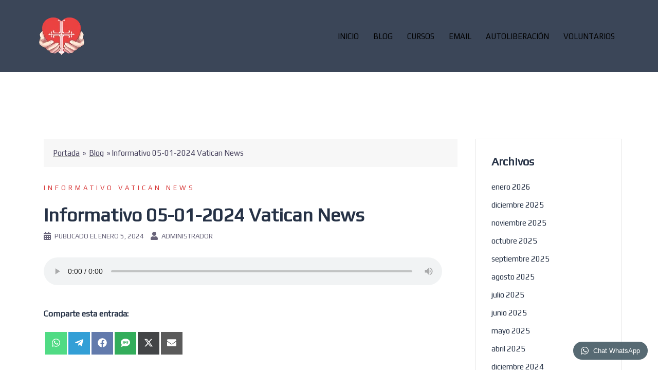

--- FILE ---
content_type: text/html; charset=UTF-8
request_url: https://exorcistascarismaticos.com/informativo-05-01-2024-vatican-news/
body_size: 23563
content:
<!DOCTYPE html><html lang="es"><head><meta charset="UTF-8"><meta name="viewport" content="width=device-width, initial-scale=1"><link rel="profile" href="https://gmpg.org/xfn/11"><link rel="pingback" href="https://exorcistascarismaticos.com/xmlrpc.php"> <script type="text/javascript" id="lpData">/* <![CDATA[ */
var lpData = {"site_url":"https:\/\/exorcistascarismaticos.com","user_id":"0","theme":"sydney-hijo","lp_rest_url":"https:\/\/exorcistascarismaticos.com\/wp-json\/","nonce":"810465bed5","is_course_archive":"","courses_url":"https:\/\/exorcistascarismaticos.com\/cursos\/","urlParams":[],"lp_version":"4.3.2.1","lp_rest_load_ajax":"https:\/\/exorcistascarismaticos.com\/wp-json\/lp\/v1\/load_content_via_ajax\/","ajaxUrl":"https:\/\/exorcistascarismaticos.com\/wp-admin\/admin-ajax.php","lpAjaxUrl":"https:\/\/exorcistascarismaticos.com\/lp-ajax-handle","coverImageRatio":"5.16","toast":{"gravity":"bottom","position":"center","duration":3000,"close":1,"stopOnFocus":1,"classPrefix":"lp-toast"},"i18n":[]};
/* ]]> */</script> <script type="text/javascript" id="lpSettingCourses">/* <![CDATA[ */
var lpSettingCourses = {"lpArchiveLoadAjax":"1","lpArchiveNoLoadAjaxFirst":"0","lpArchivePaginationType":"","noLoadCoursesJs":"0"};
/* ]]> */</script> <!-- Manifest added by SuperPWA - Progressive Web Apps Plugin For WordPress --><link rel="manifest" href="/superpwa-manifest.json"><meta name="theme-color" content="#D5E0EB"> <!-- / SuperPWA.com --><meta name='robots' content='index, follow, max-image-preview:large, max-snippet:-1, max-video-preview:-1' /> <!-- This site is optimized with the Yoast SEO plugin v26.5 - https://yoast.com/wordpress/plugins/seo/ --><link media="all" href="https://exorcistascarismaticos.com/wp-content/cache/autoptimize/css/autoptimize_90c9f3d867271bc3cb2744552ff4f28e.css" rel="stylesheet"><title>Informativo 05-01-2024 Vatican News - Exorcistas Carismaticos</title><link rel="stylesheet" href="https://fonts.googleapis.com/css?family=Play%3A400%2C600%7COpen%20Sans%3A300italic%2C400italic%2C600italic%2C300%2C400%2C600%7COpen%20Sans%7CAbril%20FatFace%3A400%2C400i%2C700%2C700i%7CAlegreya%3A400%2C400i%2C700%2C700i%7CAlegreya%20Sans%3A400%2C400i%2C700%2C700i%7CAmatic%20SC%3A400%2C400i%2C700%2C700i%7CAnonymous%20Pro%3A400%2C400i%2C700%2C700i%7CArchitects%20Daughter%3A400%2C400i%2C700%2C700i%7CArchivo%3A400%2C400i%2C700%2C700i%7CArchivo%20Narrow%3A400%2C400i%2C700%2C700i%7CAsap%3A400%2C400i%2C700%2C700i%7CBarlow%3A400%2C400i%2C700%2C700i%7CBioRhyme%3A400%2C400i%2C700%2C700i%7CBonbon%3A400%2C400i%2C700%2C700i%7CCabin%3A400%2C400i%2C700%2C700i%7CCairo%3A400%2C400i%2C700%2C700i%7CCardo%3A400%2C400i%2C700%2C700i%7CChivo%3A400%2C400i%2C700%2C700i%7CConcert%20One%3A400%2C400i%2C700%2C700i%7CCormorant%3A400%2C400i%2C700%2C700i%7CCrimson%20Text%3A400%2C400i%2C700%2C700i%7CEczar%3A400%2C400i%2C700%2C700i%7CExo%202%3A400%2C400i%2C700%2C700i%7CFira%20Sans%3A400%2C400i%2C700%2C700i%7CFjalla%20One%3A400%2C400i%2C700%2C700i%7CFrank%20Ruhl%20Libre%3A400%2C400i%2C700%2C700i%7CGreat%20Vibes%3A400%2C400i%2C700%2C700i%7CHeebo%3A400%2C400i%2C700%2C700i%7CIBM%20Plex%3A400%2C400i%2C700%2C700i%7CInconsolata%3A400%2C400i%2C700%2C700i%7CIndie%20Flower%3A400%2C400i%2C700%2C700i%7CInknut%20Antiqua%3A400%2C400i%2C700%2C700i%7CInter%3A400%2C400i%2C700%2C700i%7CKarla%3A400%2C400i%2C700%2C700i%7CLibre%20Baskerville%3A400%2C400i%2C700%2C700i%7CLibre%20Franklin%3A400%2C400i%2C700%2C700i%7CMontserrat%3A400%2C400i%2C700%2C700i%7CNeuton%3A400%2C400i%2C700%2C700i%7CNotable%3A400%2C400i%2C700%2C700i%7CNothing%20You%20Could%20Do%3A400%2C400i%2C700%2C700i%7CNoto%20Sans%3A400%2C400i%2C700%2C700i%7CNunito%3A400%2C400i%2C700%2C700i%7COld%20Standard%20TT%3A400%2C400i%2C700%2C700i%7COxygen%3A400%2C400i%2C700%2C700i%7CPacifico%3A400%2C400i%2C700%2C700i%7CPoppins%3A400%2C400i%2C700%2C700i%7CProza%20Libre%3A400%2C400i%2C700%2C700i%7CPT%20Sans%3A400%2C400i%2C700%2C700i%7CPT%20Serif%3A400%2C400i%2C700%2C700i%7CRakkas%3A400%2C400i%2C700%2C700i%7CReenie%20Beanie%3A400%2C400i%2C700%2C700i%7CRoboto%20Slab%3A400%2C400i%2C700%2C700i%7CRopa%20Sans%3A400%2C400i%2C700%2C700i%7CRubik%3A400%2C400i%2C700%2C700i%7CShadows%20Into%20Light%3A400%2C400i%2C700%2C700i%7CSpace%20Mono%3A400%2C400i%2C700%2C700i%7CSpectral%3A400%2C400i%2C700%2C700i%7CSue%20Ellen%20Francisco%3A400%2C400i%2C700%2C700i%7CTitillium%20Web%3A400%2C400i%2C700%2C700i%7CUbuntu%3A400%2C400i%2C700%2C700i%7CVarela%3A400%2C400i%2C700%2C700i%7CVollkorn%3A400%2C400i%2C700%2C700i%7CWork%20Sans%3A400%2C400i%2C700%2C700i%7CYatra%20One%3A400%2C400i%2C700%2C700i&subset=latin,latin%2Clatin-ext&display=swap" /><link rel="canonical" href="https://exorcistascarismaticos.com/informativo-05-01-2024-vatican-news/" /><meta property="og:locale" content="es_ES" /><meta property="og:type" content="article" /><meta property="og:title" content="Informativo 05-01-2024 Vatican News - Exorcistas Carismaticos" /><meta property="og:url" content="https://exorcistascarismaticos.com/informativo-05-01-2024-vatican-news/" /><meta property="og:site_name" content="Exorcistas Carismaticos" /><meta property="article:publisher" content="https://www.facebook.com/Exorcistas-Carismaticos-111634566979121/" /><meta property="article:published_time" content="2024-01-05T17:28:23+00:00" /><meta property="article:modified_time" content="2024-01-05T17:28:26+00:00" /><meta name="author" content="administrador" /><meta name="twitter:card" content="summary_large_image" /><meta name="twitter:label1" content="Escrito por" /><meta name="twitter:data1" content="administrador" /> <script type="application/ld+json" class="yoast-schema-graph">{"@context":"https://schema.org","@graph":[{"@type":"WebPage","@id":"https://exorcistascarismaticos.com/informativo-05-01-2024-vatican-news/","url":"https://exorcistascarismaticos.com/informativo-05-01-2024-vatican-news/","name":"Informativo 05-01-2024 Vatican News - Exorcistas Carismaticos","isPartOf":{"@id":"https://exorcistascarismaticos.com/#website"},"datePublished":"2024-01-05T17:28:23+00:00","dateModified":"2024-01-05T17:28:26+00:00","author":{"@id":"https://exorcistascarismaticos.com/#/schema/person/75f3bfb89ba20f261af767fb0b12c68d"},"breadcrumb":{"@id":"https://exorcistascarismaticos.com/informativo-05-01-2024-vatican-news/#breadcrumb"},"inLanguage":"es","potentialAction":[{"@type":"ReadAction","target":["https://exorcistascarismaticos.com/informativo-05-01-2024-vatican-news/"]}]},{"@type":"BreadcrumbList","@id":"https://exorcistascarismaticos.com/informativo-05-01-2024-vatican-news/#breadcrumb","itemListElement":[{"@type":"ListItem","position":1,"name":"Portada","item":"https://exorcistascarismaticos.com/"},{"@type":"ListItem","position":2,"name":"Blog","item":"https://exorcistascarismaticos.com/blog/"},{"@type":"ListItem","position":3,"name":"Informativo 05-01-2024 Vatican News"}]},{"@type":"WebSite","@id":"https://exorcistascarismaticos.com/#website","url":"https://exorcistascarismaticos.com/","name":"Exorcistas Carismaticos","description":"Una luz que nunca se apaga","potentialAction":[{"@type":"SearchAction","target":{"@type":"EntryPoint","urlTemplate":"https://exorcistascarismaticos.com/?s={search_term_string}"},"query-input":{"@type":"PropertyValueSpecification","valueRequired":true,"valueName":"search_term_string"}}],"inLanguage":"es"},{"@type":"Person","@id":"https://exorcistascarismaticos.com/#/schema/person/75f3bfb89ba20f261af767fb0b12c68d","name":"administrador","image":{"@type":"ImageObject","inLanguage":"es","@id":"https://exorcistascarismaticos.com/#/schema/person/image/","url":"https://secure.gravatar.com/avatar/5fef4b3e26b2860c0ba8051bc3ddae8a068258d45c7cde5001f412ce578c6486?s=96&d=mm&r=g","contentUrl":"https://secure.gravatar.com/avatar/5fef4b3e26b2860c0ba8051bc3ddae8a068258d45c7cde5001f412ce578c6486?s=96&d=mm&r=g","caption":"administrador"},"url":"https://exorcistascarismaticos.com/author/exorcistascarismaticosgmail-com/"}]}</script> <!-- / Yoast SEO plugin. --><link rel='dns-prefetch' href='//stats.wp.com' /><link rel='dns-prefetch' href='//fonts.googleapis.com' /><link rel='dns-prefetch' href='//www.youtube.com' /><link rel='dns-prefetch' href='//fonts.gstatic.com' /><link rel='dns-prefetch' href='//exorcistascarismaticos.com' /><link rel='dns-prefetch' href='//googleads.g.doubleclick.net' /><link rel='dns-prefetch' href='//i2.wp.com' /><link rel='dns-prefetch' href='//www.google.com' /><link rel='dns-prefetch' href='//jetpack.wordpress.com' /><link rel='dns-prefetch' href='//s0.wp.com' /><link rel='dns-prefetch' href='//public-api.wordpress.com' /><link rel='dns-prefetch' href='//0.gravatar.com' /><link rel='dns-prefetch' href='//1.gravatar.com' /><link rel='dns-prefetch' href='//2.gravatar.com' /><link rel='dns-prefetch' href='//widgets.wp.com' /><link rel='preconnect' href='//i0.wp.com' /><link rel='preconnect' href='//c0.wp.com' /><link rel="alternate" type="application/rss+xml" title="Exorcistas Carismaticos &raquo; Feed" href="https://exorcistascarismaticos.com/feed/" /><link rel="alternate" type="application/rss+xml" title="Exorcistas Carismaticos &raquo; Feed de los comentarios" href="https://exorcistascarismaticos.com/comments/feed/" /><link rel="alternate" type="application/rss+xml" title="Exorcistas Carismaticos &raquo; Comentario Informativo 05-01-2024  Vatican News del feed" href="https://exorcistascarismaticos.com/informativo-05-01-2024-vatican-news/feed/" /><link rel="alternate" title="oEmbed (JSON)" type="application/json+oembed" href="https://exorcistascarismaticos.com/wp-json/oembed/1.0/embed?url=https%3A%2F%2Fexorcistascarismaticos.com%2Finformativo-05-01-2024-vatican-news%2F" /><link rel="alternate" title="oEmbed (XML)" type="text/xml+oembed" href="https://exorcistascarismaticos.com/wp-json/oembed/1.0/embed?url=https%3A%2F%2Fexorcistascarismaticos.com%2Finformativo-05-01-2024-vatican-news%2F&#038;format=xml" /> <script type="text/javascript" src="https://exorcistascarismaticos.com/wp-includes/js/jquery/jquery.min.js?ver=3.7.1" id="jquery-core-js"></script> <script type="text/javascript" id="post_grid_scripts-js-extra">/* <![CDATA[ */
var post_grid_ajax = {"post_grid_ajaxurl":"https://exorcistascarismaticos.com/wp-admin/admin-ajax.php"};
//# sourceURL=post_grid_scripts-js-extra
/* ]]> */</script> <link rel="https://api.w.org/" href="https://exorcistascarismaticos.com/wp-json/" /><link rel="alternate" title="JSON" type="application/json" href="https://exorcistascarismaticos.com/wp-json/wp/v2/posts/13550" /><link rel="EditURI" type="application/rsd+xml" title="RSD" href="https://exorcistascarismaticos.com/xmlrpc.php?rsd" /><link rel='shortlink' href='https://exorcistascarismaticos.com/?p=13550' /> <script id="wpcp_disable_selection" type="text/javascript">var image_save_msg='You are not allowed to save images!';
	var no_menu_msg='Context Menu disabled!';
	var smessage = "Content is protected !!";

function disableEnterKey(e)
{
	var elemtype = e.target.tagName;
	
	elemtype = elemtype.toUpperCase();
	
	if (elemtype == "TEXT" || elemtype == "TEXTAREA" || elemtype == "INPUT" || elemtype == "PASSWORD" || elemtype == "SELECT" || elemtype == "OPTION" || elemtype == "EMBED")
	{
		elemtype = 'TEXT';
	}
	
	if (e.ctrlKey){
     var key;
     if(window.event)
          key = window.event.keyCode;     //IE
     else
          key = e.which;     //firefox (97)
    //if (key != 17) alert(key);
     if (elemtype!= 'TEXT' && (key == 97 || key == 65 || key == 67 || key == 99 || key == 88 || key == 120 || key == 26 || key == 85  || key == 86 || key == 83 || key == 43 || key == 73))
     {
		if(wccp_free_iscontenteditable(e)) return true;
		show_wpcp_message('You are not allowed to copy content or view source');
		return false;
     }else
     	return true;
     }
}


/*For contenteditable tags*/
function wccp_free_iscontenteditable(e)
{
	var e = e || window.event; // also there is no e.target property in IE. instead IE uses window.event.srcElement
  	
	var target = e.target || e.srcElement;

	var elemtype = e.target.nodeName;
	
	elemtype = elemtype.toUpperCase();
	
	var iscontenteditable = "false";
		
	if(typeof target.getAttribute!="undefined" ) iscontenteditable = target.getAttribute("contenteditable"); // Return true or false as string
	
	var iscontenteditable2 = false;
	
	if(typeof target.isContentEditable!="undefined" ) iscontenteditable2 = target.isContentEditable; // Return true or false as boolean

	if(target.parentElement.isContentEditable) iscontenteditable2 = true;
	
	if (iscontenteditable == "true" || iscontenteditable2 == true)
	{
		if(typeof target.style!="undefined" ) target.style.cursor = "text";
		
		return true;
	}
}

////////////////////////////////////
function disable_copy(e)
{	
	var e = e || window.event; // also there is no e.target property in IE. instead IE uses window.event.srcElement
	
	var elemtype = e.target.tagName;
	
	elemtype = elemtype.toUpperCase();
	
	if (elemtype == "TEXT" || elemtype == "TEXTAREA" || elemtype == "INPUT" || elemtype == "PASSWORD" || elemtype == "SELECT" || elemtype == "OPTION" || elemtype == "EMBED")
	{
		elemtype = 'TEXT';
	}
	
	if(wccp_free_iscontenteditable(e)) return true;
	
	var isSafari = /Safari/.test(navigator.userAgent) && /Apple Computer/.test(navigator.vendor);
	
	var checker_IMG = '';
	if (elemtype == "IMG" && checker_IMG == 'checked' && e.detail >= 2) {show_wpcp_message(alertMsg_IMG);return false;}
	if (elemtype != "TEXT")
	{
		if (smessage !== "" && e.detail == 2)
			show_wpcp_message(smessage);
		
		if (isSafari)
			return true;
		else
			return false;
	}	
}

//////////////////////////////////////////
function disable_copy_ie()
{
	var e = e || window.event;
	var elemtype = window.event.srcElement.nodeName;
	elemtype = elemtype.toUpperCase();
	if(wccp_free_iscontenteditable(e)) return true;
	if (elemtype == "IMG") {show_wpcp_message(alertMsg_IMG);return false;}
	if (elemtype != "TEXT" && elemtype != "TEXTAREA" && elemtype != "INPUT" && elemtype != "PASSWORD" && elemtype != "SELECT" && elemtype != "OPTION" && elemtype != "EMBED")
	{
		return false;
	}
}	
function reEnable()
{
	return true;
}
document.onkeydown = disableEnterKey;
document.onselectstart = disable_copy_ie;
if(navigator.userAgent.indexOf('MSIE')==-1)
{
	document.onmousedown = disable_copy;
	document.onclick = reEnable;
}
function disableSelection(target)
{
    //For IE This code will work
    if (typeof target.onselectstart!="undefined")
    target.onselectstart = disable_copy_ie;
    
    //For Firefox This code will work
    else if (typeof target.style.MozUserSelect!="undefined")
    {target.style.MozUserSelect="none";}
    
    //All other  (ie: Opera) This code will work
    else
    target.onmousedown=function(){return false}
    target.style.cursor = "default";
}
//Calling the JS function directly just after body load
window.onload = function(){disableSelection(document.body);};

//////////////////special for safari Start////////////////
var onlongtouch;
var timer;
var touchduration = 1000; //length of time we want the user to touch before we do something

var elemtype = "";
function touchstart(e) {
	var e = e || window.event;
  // also there is no e.target property in IE.
  // instead IE uses window.event.srcElement
  	var target = e.target || e.srcElement;
	
	elemtype = window.event.srcElement.nodeName;
	
	elemtype = elemtype.toUpperCase();
	
	if(!wccp_pro_is_passive()) e.preventDefault();
	if (!timer) {
		timer = setTimeout(onlongtouch, touchduration);
	}
}

function touchend() {
    //stops short touches from firing the event
    if (timer) {
        clearTimeout(timer);
        timer = null;
    }
	onlongtouch();
}

onlongtouch = function(e) { //this will clear the current selection if anything selected
	
	if (elemtype != "TEXT" && elemtype != "TEXTAREA" && elemtype != "INPUT" && elemtype != "PASSWORD" && elemtype != "SELECT" && elemtype != "EMBED" && elemtype != "OPTION")	
	{
		if (window.getSelection) {
			if (window.getSelection().empty) {  // Chrome
			window.getSelection().empty();
			} else if (window.getSelection().removeAllRanges) {  // Firefox
			window.getSelection().removeAllRanges();
			}
		} else if (document.selection) {  // IE?
			document.selection.empty();
		}
		return false;
	}
};

document.addEventListener("DOMContentLoaded", function(event) { 
    window.addEventListener("touchstart", touchstart, false);
    window.addEventListener("touchend", touchend, false);
});

function wccp_pro_is_passive() {

  var cold = false,
  hike = function() {};

  try {
	  const object1 = {};
  var aid = Object.defineProperty(object1, 'passive', {
  get() {cold = true}
  });
  window.addEventListener('test', hike, aid);
  window.removeEventListener('test', hike, aid);
  } catch (e) {}

  return cold;
}
/*special for safari End*/</script> <script id="wpcp_disable_Right_Click" type="text/javascript">document.ondragstart = function() { return false;}
	function nocontext(e) {
	   return false;
	}
	document.oncontextmenu = nocontext;</script> <script id="wpcp_css_disable_selection" type="text/javascript">var e = document.getElementsByTagName('body')[0];
if(e)
{
	e.setAttribute('unselectable',"on");
}</script> <script>document.documentElement.className = document.documentElement.className.replace('no-js', 'js');</script> <script language="JavaScript" type="text/javascript">;(function($) {

   'use strict'

    var testMobile;
    var isMobile = {
        Android: function() {
            return navigator.userAgent.match(/Android/i);
        },
        BlackBerry: function() {
            return navigator.userAgent.match(/BlackBerry/i);
        },
        iOS: function() {
            return navigator.userAgent.match(/iPhone|iPad|iPod/i);
        },
        Opera: function() {
            return navigator.userAgent.match(/Opera Mini/i);
        },
        Windows: function() {
            return navigator.userAgent.match(/IEMobile/i);
        },
        any: function() {
            return (isMobile.Android() || isMobile.BlackBerry() || isMobile.iOS() || isMobile.Opera() || isMobile.Windows());
        }
    };

	var parallax = function() {
		testMobile = isMobile.any();
		if (testMobile == null) {
			$(".parallax").parallax("50%", 0.3);
		}
	};

	// Dom Ready
	$(function() {
		parallax();
   	});
})(jQuery);

/*
jQuery Parallax 1.1.3
Author: Ian Lunn
Plugin URL: http://www.ianlunn.co.uk/plugins/jquery-parallax/

Dual licensed under the MIT and GPL licenses:
http://www.opensource.org/licenses/mit-license.php
http://www.gnu.org/licenses/gpl.html
*/
!function(n){var t=n(window),e=t.height();t.resize(function(){e=t.height()}),n.fn.parallax=function(o,r,i){function u(){var i=t.scrollTop();l.each(function(t,u){var l=n(u),f=l.offset().top,s=a(l);i>f+s||f>i+e||l.css("backgroundPosition",o+" "+Math.round((l.data("firstTop")-i)*r)+"px")})}var a,l=n(this);l.each(function(t,e){$element=n(e),$element.data("firstTop",$element.offset().top)}),a=i?function(n){return n.outerHeight(!0)}:function(n){return n.height()},(arguments.length<1||null===o)&&(o="50%"),(arguments.length<2||null===r)&&(r=.1),(arguments.length<3||null===i)&&(i=!0),t.bind("scroll",u).resize(u),u()}}(jQuery);</script> <link rel="preconnect" href="https://fonts.gstatic.com" crossorigin /><meta name="generator" content="Elementor 3.33.4; features: additional_custom_breakpoints; settings: css_print_method-external, google_font-enabled, font_display-auto"><meta name="twitter:partner" content="tfwp"><link rel="icon" href="https://i0.wp.com/exorcistascarismaticos.com/wp-content/uploads/2019/12/iconp.png?fit=32%2C32&#038;ssl=1" sizes="32x32" /><link rel="icon" href="https://i0.wp.com/exorcistascarismaticos.com/wp-content/uploads/2019/12/iconp.png?fit=40%2C40&#038;ssl=1" sizes="192x192" /><link rel="apple-touch-icon" href="https://i0.wp.com/exorcistascarismaticos.com/wp-content/uploads/2019/12/iconp.png?fit=40%2C40&#038;ssl=1" /><meta name="msapplication-TileImage" content="https://i0.wp.com/exorcistascarismaticos.com/wp-content/uploads/2019/12/iconp.png?fit=40%2C40&#038;ssl=1" /><meta name="twitter:card" content="summary"><meta name="twitter:title" content="Informativo 05-01-2024  Vatican News"></head><body data-rsssl=1 class="wp-singular post-template-default single single-post postid-13550 single-format-standard wp-theme-sydney wp-child-theme-sydney-hijo unselectable group-blog elementor-default elementor-kit-5052"><div class="preloader"><div class="spinner"><div class="pre-bounce1"></div><div class="pre-bounce2"></div></div></div><div id="page" class="hfeed site"> <a class="skip-link screen-reader-text" href="#content">Saltar al contenido</a><div class="header-clone"></div><header id="masthead" class="site-header" role="banner"><div class="header-wrap"><div class="container"><div class="row"><div class="col-md-4 col-sm-8 col-xs-12"> <a href="https://exorcistascarismaticos.com" title="Exorcistas Carismaticos"><img class="site-logo lazyload" data-src="https://exorcistascarismaticos.com/wp-content/uploads/2020/02/6.png" alt="Exorcistas Carismaticos" src="[data-uri]" style="--smush-placeholder-width: 100px; --smush-placeholder-aspect-ratio: 100/100;" /></a></div><div class="col-md-8 col-sm-4 col-xs-12"><div class="btn-menu"><i class="sydney-svg-icon"><svg xmlns="http://www.w3.org/2000/svg" viewBox="0 0 448 512"><path d="M16 132h416c8.837 0 16-7.163 16-16V76c0-8.837-7.163-16-16-16H16C7.163 60 0 67.163 0 76v40c0 8.837 7.163 16 16 16zm0 160h416c8.837 0 16-7.163 16-16v-40c0-8.837-7.163-16-16-16H16c-8.837 0-16 7.163-16 16v40c0 8.837 7.163 16 16 16zm0 160h416c8.837 0 16-7.163 16-16v-40c0-8.837-7.163-16-16-16H16c-8.837 0-16 7.163-16 16v40c0 8.837 7.163 16 16 16z" /></svg></i></div><nav id="mainnav" class="mainnav" role="navigation"><div class="menu-menu-principal-container"><ul id="menu-menu-principal" class="menu"><li id="menu-item-7315" class="menu-item menu-item-type-custom menu-item-object-custom menu-item-home menu-item-7315"><a href="https://exorcistascarismaticos.com/">INICIO</a></li><li id="menu-item-7316" class="menu-item menu-item-type-custom menu-item-object-custom menu-item-7316"><a href="https://exorcistascarismaticos.com/blog">BLOG</a></li><li id="menu-item-7317" class="menu-item menu-item-type-custom menu-item-object-custom menu-item-7317"><a href="https://exorcistascarismaticos.com/cursos">CURSOS</a></li><li id="menu-item-7318" class="menu-item menu-item-type-custom menu-item-object-custom menu-item-7318"><a href="https://exorcistascarismaticos.com/correo-electronico">EMAIL</a></li><li id="menu-item-11272" class="menu-item menu-item-type-custom menu-item-object-custom menu-item-11272"><a href="https://exorcistascarismaticos.com/autoliberacion/">AUTOLIBERACIÓN</a></li><li id="menu-item-7319" class="menu-item menu-item-type-custom menu-item-object-custom menu-item-7319"><a href="https://exorcistascarismaticos.com/voluntarios">VOLUNTARIOS</a></li></ul></div></nav><!-- #site-navigation --></div></div></div></div></header><!-- #masthead --><div class="sydney-hero-area"><div class="header-image"><div class="overlay"></div> <img class="header-inner" src="" width="1920" alt="Exorcistas Carismaticos" title="Exorcistas Carismaticos"></div></div><div id="content" class="page-wrap"><div class="container content-wrapper"><div class="row"><div id="primary" class="content-area col-md-9 "><p class="sydney-breadcrumbs"><span><span><a href="https://exorcistascarismaticos.com/">Portada</a></span> » <span><a href="https://exorcistascarismaticos.com/blog/">Blog</a></span> » <span class="breadcrumb_last" aria-current="page">Informativo 05-01-2024 Vatican News</span></span></p><main id="main" class="post-wrap" role="main"><article id="post-13550" class="post-13550 post type-post status-publish format-standard hentry category-informativo-vatican-news tag-papa-francisco tag-homilia tag-vaticannews"><header class="entry-header"><div class="meta-post"> <a href="https://exorcistascarismaticos.com/informativo-vatican-news/" title="Informativo Vatican News" class="post-cat">Informativo Vatican News</a></div><h1 class="title-post entry-title">Informativo 05-01-2024  Vatican News</h1><div class="single-meta"> <span class="posted-on"><i class="sydney-svg-icon"><svg xmlns="http://www.w3.org/2000/svg" viewBox="0 0 448 512"><path d="M0 464c0 26.5 21.5 48 48 48h352c26.5 0 48-21.5 48-48V192H0v272zm320-196c0-6.6 5.4-12 12-12h40c6.6 0 12 5.4 12 12v40c0 6.6-5.4 12-12 12h-40c-6.6 0-12-5.4-12-12v-40zm0 128c0-6.6 5.4-12 12-12h40c6.6 0 12 5.4 12 12v40c0 6.6-5.4 12-12 12h-40c-6.6 0-12-5.4-12-12v-40zM192 268c0-6.6 5.4-12 12-12h40c6.6 0 12 5.4 12 12v40c0 6.6-5.4 12-12 12h-40c-6.6 0-12-5.4-12-12v-40zm0 128c0-6.6 5.4-12 12-12h40c6.6 0 12 5.4 12 12v40c0 6.6-5.4 12-12 12h-40c-6.6 0-12-5.4-12-12v-40zM64 268c0-6.6 5.4-12 12-12h40c6.6 0 12 5.4 12 12v40c0 6.6-5.4 12-12 12H76c-6.6 0-12-5.4-12-12v-40zm0 128c0-6.6 5.4-12 12-12h40c6.6 0 12 5.4 12 12v40c0 6.6-5.4 12-12 12H76c-6.6 0-12-5.4-12-12v-40zM400 64h-48V16c0-8.8-7.2-16-16-16h-32c-8.8 0-16 7.2-16 16v48H160V16c0-8.8-7.2-16-16-16h-32c-8.8 0-16 7.2-16 16v48H48C21.5 64 0 85.5 0 112v48h448v-48c0-26.5-21.5-48-48-48z" /></svg></i>Publicado el <a href="https://exorcistascarismaticos.com/informativo-05-01-2024-vatican-news/" rel="bookmark"><time class="entry-date published" datetime="2024-01-05T17:28:23+00:00">enero 5, 2024</time><time class="updated" datetime="2024-01-05T17:28:26+00:00">enero 5, 2024</time></a></span><span class="byline"> <i class="sydney-svg-icon"><svg xmlns="http://www.w3.org/2000/svg" viewBox="0 0 448 512"><path d="M224 256c70.7 0 128-57.3 128-128S294.7 0 224 0 96 57.3 96 128s57.3 128 128 128zm89.6 32h-16.7c-22.2 10.2-46.9 16-72.9 16s-50.6-5.8-72.9-16h-16.7C60.2 288 0 348.2 0 422.4V464c0 26.5 21.5 48 48 48h352c26.5 0 48-21.5 48-48v-41.6c0-74.2-60.2-134.4-134.4-134.4z" /></svg></i><span class="author vcard"><a class="url fn n" href="https://exorcistascarismaticos.com/author/exorcistascarismaticosgmail-com/">administrador</a></span></span></div><!-- .entry-meta --></header><!-- .entry-header --><div class="entry-content"><figure class="wp-block-audio"><audio controls src="https://media.vaticannews.va/media/audio/program/2535/ispanoamerica_1_050124.mp3" autoplay loop></audio></figure><div style="height:20px" aria-hidden="true" class="wp-block-spacer"></div><p></p><div class="scriptlesssocialsharing"><h3 class="scriptlesssocialsharing__heading">Comparte esta entrada:</h3><div class="scriptlesssocialsharing-buttons"><a class="button whatsapp" target="_blank" href="https://api.whatsapp.com/send?text=Informativo%2005-01-2024%20%20Vatican%20News%20%E2%80%94%20https%3A%2F%2Fexorcistascarismaticos.com%2Finformativo-05-01-2024-vatican-news%2F" rel="noopener noreferrer nofollow"><svg viewbox="0 0 448 512" class="scriptlesssocialsharing__icon whatsapp" fill="currentcolor" height="1em" width="1em" aria-hidden="true" focusable="false" role="img"><!-- Font Awesome Free 5.15.4 by @fontawesome - https://fontawesome.com License - https://fontawesome.com/license/free (Icons: CC BY 4.0, Fonts: SIL OFL 1.1, Code: MIT License) --><path d="M380.9 97.1C339 55.1 283.2 32 223.9 32c-122.4 0-222 99.6-222 222 0 39.1 10.2 77.3 29.6 111L0 480l117.7-30.9c32.4 17.7 68.9 27 106.1 27h.1c122.3 0 224.1-99.6 224.1-222 0-59.3-25.2-115-67.1-157zm-157 341.6c-33.2 0-65.7-8.9-94-25.7l-6.7-4-69.8 18.3L72 359.2l-4.4-7c-18.5-29.4-28.2-63.3-28.2-98.2 0-101.7 82.8-184.5 184.6-184.5 49.3 0 95.6 19.2 130.4 54.1 34.8 34.9 56.2 81.2 56.1 130.5 0 101.8-84.9 184.6-186.6 184.6zm101.2-138.2c-5.5-2.8-32.8-16.2-37.9-18-5.1-1.9-8.8-2.8-12.5 2.8-3.7 5.6-14.3 18-17.6 21.8-3.2 3.7-6.5 4.2-12 1.4-32.6-16.3-54-29.1-75.5-66-5.7-9.8 5.7-9.1 16.3-30.3 1.8-3.7.9-6.9-.5-9.7-1.4-2.8-12.5-30.1-17.1-41.2-4.5-10.8-9.1-9.3-12.5-9.5-3.2-.2-6.9-.2-10.6-.2-3.7 0-9.7 1.4-14.8 6.9-5.1 5.6-19.4 19-19.4 46.3 0 27.3 19.9 53.7 22.6 57.4 2.8 3.7 39.1 59.7 94.8 83.8 35.2 15.2 49 16.5 66.6 13.9 10.7-1.6 32.8-13.4 37.4-26.4 4.6-13 4.6-24.1 3.2-26.4-1.3-2.5-5-3.9-10.5-6.6z"></path></svg> <span class="screen-reader-text">Compartir en WhatsApp</span></a><a class="button telegram" target="_blank" href="https://telegram.me/share/url?url=https%3A%2F%2Fexorcistascarismaticos.com%2Finformativo-05-01-2024-vatican-news%2F&#038;text=Informativo%2005-01-2024%20%20Vatican%20News" rel="noopener noreferrer nofollow"><svg viewbox="0 0 448 512" class="scriptlesssocialsharing__icon telegram" fill="currentcolor" height="1em" width="1em" aria-hidden="true" focusable="false" role="img"><!-- Font Awesome Free 5.15.4 by @fontawesome - https://fontawesome.com License - https://fontawesome.com/license/free (Icons: CC BY 4.0, Fonts: SIL OFL 1.1, Code: MIT License) --><path d="M446.7 98.6l-67.6 318.8c-5.1 22.5-18.4 28.1-37.3 17.5l-103-75.9-49.7 47.8c-5.5 5.5-10.1 10.1-20.7 10.1l7.4-104.9 190.9-172.5c8.3-7.4-1.8-11.5-12.9-4.1L117.8 284 16.2 252.2c-22.1-6.9-22.5-22.1 4.6-32.7L418.2 66.4c18.4-6.9 34.5 4.1 28.5 32.2z"></path></svg> <span class="screen-reader-text">Compartir en Telegram</span></a><a class="button facebook" target="_blank" href="https://www.facebook.com/sharer/sharer.php?u=https%3A%2F%2Fexorcistascarismaticos.com%2Finformativo-05-01-2024-vatican-news%2F" rel="noopener noreferrer nofollow"><svg viewbox="0 0 512 512" class="scriptlesssocialsharing__icon facebook" fill="currentcolor" height="1em" width="1em" aria-hidden="true" focusable="false" role="img"><!-- Font Awesome Free 5.15.4 by @fontawesome - https://fontawesome.com License - https://fontawesome.com/license/free (Icons: CC BY 4.0, Fonts: SIL OFL 1.1, Code: MIT License) --><path d="M504 256C504 119 393 8 256 8S8 119 8 256c0 123.78 90.69 226.38 209.25 245V327.69h-63V256h63v-54.64c0-62.15 37-96.48 93.67-96.48 27.14 0 55.52 4.84 55.52 4.84v61h-31.28c-30.8 0-40.41 19.12-40.41 38.73V256h68.78l-11 71.69h-57.78V501C413.31 482.38 504 379.78 504 256z"></path></svg> <span class="screen-reader-text">Compartir en Facebook</span></a><a class="button sms" target="_blank" href="sms:?&amp;body=Informativo%2005-01-2024%20%20Vatican%20News%20https%3A%2F%2Fexorcistascarismaticos.com%2Finformativo-05-01-2024-vatican-news%2F" rel="noopener noreferrer nofollow"><svg viewbox="0 0 512 512" class="scriptlesssocialsharing__icon sms" fill="currentcolor" height="1em" width="1em" aria-hidden="true" focusable="false" role="img"><!-- Font Awesome Free 5.15.4 by @fontawesome - https://fontawesome.com License - https://fontawesome.com/license/free (Icons: CC BY 4.0, Fonts: SIL OFL 1.1, Code: MIT License) --><path d="M256 32C114.6 32 0 125.1 0 240c0 49.6 21.4 95 57 130.7C44.5 421.1 2.7 466 2.2 466.5c-2.2 2.3-2.8 5.7-1.5 8.7 1.3 3 4.1 4.8 7.3 4.8 66.3 0 116-31.8 140.6-51.4 32.7 12.3 69 19.4 107.4 19.4 141.4 0 256-93.1 256-208S397.4 32 256 32zM128.2 304H116c-4.4 0-8-3.6-8-8v-16c0-4.4 3.6-8 8-8h12.3c6 0 10.4-3.5 10.4-6.6 0-1.3-.8-2.7-2.1-3.8l-21.9-18.8c-8.5-7.2-13.3-17.5-13.3-28.1 0-21.3 19-38.6 42.4-38.6H156c4.4 0 8 3.6 8 8v16c0 4.4-3.6 8-8 8h-12.3c-6 0-10.4 3.5-10.4 6.6 0 1.3.8 2.7 2.1 3.8l21.9 18.8c8.5 7.2 13.3 17.5 13.3 28.1.1 21.3-19 38.6-42.4 38.6zm191.8-8c0 4.4-3.6 8-8 8h-16c-4.4 0-8-3.6-8-8v-68.2l-24.8 55.8c-2.9 5.9-11.4 5.9-14.3 0L224 227.8V296c0 4.4-3.6 8-8 8h-16c-4.4 0-8-3.6-8-8V192c0-8.8 7.2-16 16-16h16c6.1 0 11.6 3.4 14.3 8.8l17.7 35.4 17.7-35.4c2.7-5.4 8.3-8.8 14.3-8.8h16c8.8 0 16 7.2 16 16v104zm48.3 8H356c-4.4 0-8-3.6-8-8v-16c0-4.4 3.6-8 8-8h12.3c6 0 10.4-3.5 10.4-6.6 0-1.3-.8-2.7-2.1-3.8l-21.9-18.8c-8.5-7.2-13.3-17.5-13.3-28.1 0-21.3 19-38.6 42.4-38.6H396c4.4 0 8 3.6 8 8v16c0 4.4-3.6 8-8 8h-12.3c-6 0-10.4 3.5-10.4 6.6 0 1.3.8 2.7 2.1 3.8l21.9 18.8c8.5 7.2 13.3 17.5 13.3 28.1.1 21.3-18.9 38.6-42.3 38.6z"></path></svg> <span class="screen-reader-text">Compartir en SMS</span></a><a class="button twitter" target="_blank" href="https://twitter.com/intent/tweet?text=Informativo%2005-01-2024%20%20Vatican%20News&#038;url=https%3A%2F%2Fexorcistascarismaticos.com%2Finformativo-05-01-2024-vatican-news%2F" rel="noopener noreferrer nofollow"><svg viewbox="0 0 512 512" class="scriptlesssocialsharing__icon twitter" fill="currentcolor" height="1em" width="1em" aria-hidden="true" focusable="false" role="img"><!--! Font Awesome Pro 6.4.2 by @fontawesome - https://fontawesome.com License - https://fontawesome.com/license (Commercial License) Copyright 2023 Fonticons, Inc. --><path d="M389.2 48h70.6L305.6 224.2 487 464H345L233.7 318.6 106.5 464H35.8L200.7 275.5 26.8 48H172.4L272.9 180.9 389.2 48zM364.4 421.8h39.1L151.1 88h-42L364.4 421.8z"></path></svg> <span class="screen-reader-text">Compartir en X (Twitter)</span></a><a class="button email" href="mailto:?body=He%20le%C3%ADdo%20esta%20entrada%20y%20quiero%20compartirlo%20contigo.%20Aqu%C3%AD%20tienes%20el%20enlace%3A%20https%3A%2F%2Fexorcistascarismaticos.com%2Finformativo-05-01-2024-vatican-news%2F&#038;subject=Una%20entrada%20que%20merece%20la%20pena%20compartir%3A%20Informativo%2005-01-2024%20%20Vatican%20News" rel="noopener noreferrer nofollow"><svg viewbox="0 0 512 512" class="scriptlesssocialsharing__icon email" fill="currentcolor" height="1em" width="1em" aria-hidden="true" focusable="false" role="img"><!-- Font Awesome Free 5.15.4 by @fontawesome - https://fontawesome.com License - https://fontawesome.com/license/free (Icons: CC BY 4.0, Fonts: SIL OFL 1.1, Code: MIT License) --><path d="M502.3 190.8c3.9-3.1 9.7-.2 9.7 4.7V400c0 26.5-21.5 48-48 48H48c-26.5 0-48-21.5-48-48V195.6c0-5 5.7-7.8 9.7-4.7 22.4 17.4 52.1 39.5 154.1 113.6 21.1 15.4 56.7 47.8 92.2 47.6 35.7.3 72-32.8 92.3-47.6 102-74.1 131.6-96.3 154-113.7zM256 320c23.2.4 56.6-29.2 73.4-41.4 132.7-96.3 142.8-104.7 173.4-128.7 5.8-4.5 9.2-11.5 9.2-18.9v-19c0-26.5-21.5-48-48-48H48C21.5 64 0 85.5 0 112v19c0 7.4 3.4 14.3 9.2 18.9 30.6 23.9 40.7 32.4 173.4 128.7 16.8 12.2 50.2 41.8 73.4 41.4z"></path></svg> <span class="screen-reader-text">Compartir en Email</span></a></div></div></div><!-- .entry-content --><footer class="entry-footer"> <span class="tags-links"> <a href="https://exorcistascarismaticos.com/tag/papa-francisco/" rel="tag">#PAPA FRANCISCO</a><a href="https://exorcistascarismaticos.com/tag/homilia/" rel="tag">HOMILIA</a><a href="https://exorcistascarismaticos.com/tag/vaticannews/" rel="tag">VATICANNEWS</a></span></footer><!-- .entry-footer --></article><!-- #post-## --><nav class="navigation post-navigation" role="navigation"><h2 class="screen-reader-text">Navegación de entradas</h2><div class="nav-links clearfix"><div class="nav-previous"><span>&#10229;</span><a href="https://exorcistascarismaticos.com/auxiliar-de-kiev-dios-ya-ha-planeado-el-dia-de-la-paz-en-ucrania-que-llegara/" rel="prev">Auxiliar de Kiev: Dios ya ha planeado el día de la paz en Ucrania, que llegará</a></div><div class="nav-next"><a href="https://exorcistascarismaticos.com/iran-profundo-dolor-del-papa-por-las-victimas-de-las-explosiones-en-kerman/" rel="next">Irán, profundo dolor del Papa por las víctimas de las explosiones en Kermán</a><span>&#10230;</span></div></div><!-- .nav-links --></nav><!-- .navigation --><div id="comments" class="comments-area"><div id="respond" class="comment-respond"><h3 id="reply-title" class="comment-reply-title">Deja un comentario<small><a rel="nofollow" id="cancel-comment-reply-link" href="/informativo-05-01-2024-vatican-news/#respond" style="display:none;">Cancelar respuesta</a></small></h3><form id="commentform" class="comment-form"> <iframe
 title="Formulario de comentarios"
 data-src="https://jetpack.wordpress.com/jetpack-comment/?blogid=171011728&#038;postid=13550&#038;comment_registration=0&#038;require_name_email=1&#038;stc_enabled=0&#038;stb_enabled=0&#038;show_avatars=1&#038;avatar_default=mystery&#038;greeting=Deja+un+comentario&#038;jetpack_comments_nonce=2d87cfccd8&#038;greeting_reply=Responder+a+%25s&#038;color_scheme=light&#038;lang=es_ES&#038;jetpack_version=15.3.1&#038;iframe_unique_id=1&#038;show_cookie_consent=10&#038;has_cookie_consent=0&#038;is_current_user_subscribed=0&#038;token_key=%3Bnormal%3B&#038;sig=47d39b2e10841d779263fb606f7ddaf253c675ba#parent=https%3A%2F%2Fexorcistascarismaticos.com%2Finformativo-05-01-2024-vatican-news%2F"
 name="jetpack_remote_comment"
 style="width:100%; height: 430px; border:0;"
 class="jetpack_remote_comment lazyload"
 id="jetpack_remote_comment"
 sandbox="allow-same-origin allow-top-navigation allow-scripts allow-forms allow-popups"
  src="[data-uri]" data-load-mode="1"> </iframe> <!--[if !IE]><!--> <script>document.addEventListener('DOMContentLoaded', function () {
							var commentForms = document.getElementsByClassName('jetpack_remote_comment');
							for (var i = 0; i < commentForms.length; i++) {
								commentForms[i].allowTransparency = false;
								commentForms[i].scrolling = 'no';
							}
						});</script> <!--<![endif]--></form></div> <input type="hidden" name="comment_parent" id="comment_parent" value="" /></div><!-- #comments --></main><!-- #main --></div><!-- #primary --><div id="secondary" class="widget-area col-md-3" role="complementary"><aside id="archives-4" class="widget widget_archive"><h3 class="widget-title">Archivos</h3><ul><li><a href='https://exorcistascarismaticos.com/2026/01/'>enero 2026</a></li><li><a href='https://exorcistascarismaticos.com/2025/12/'>diciembre 2025</a></li><li><a href='https://exorcistascarismaticos.com/2025/11/'>noviembre 2025</a></li><li><a href='https://exorcistascarismaticos.com/2025/10/'>octubre 2025</a></li><li><a href='https://exorcistascarismaticos.com/2025/09/'>septiembre 2025</a></li><li><a href='https://exorcistascarismaticos.com/2025/08/'>agosto 2025</a></li><li><a href='https://exorcistascarismaticos.com/2025/07/'>julio 2025</a></li><li><a href='https://exorcistascarismaticos.com/2025/06/'>junio 2025</a></li><li><a href='https://exorcistascarismaticos.com/2025/05/'>mayo 2025</a></li><li><a href='https://exorcistascarismaticos.com/2025/04/'>abril 2025</a></li><li><a href='https://exorcistascarismaticos.com/2024/12/'>diciembre 2024</a></li><li><a href='https://exorcistascarismaticos.com/2024/11/'>noviembre 2024</a></li><li><a href='https://exorcistascarismaticos.com/2024/10/'>octubre 2024</a></li><li><a href='https://exorcistascarismaticos.com/2024/09/'>septiembre 2024</a></li><li><a href='https://exorcistascarismaticos.com/2024/07/'>julio 2024</a></li><li><a href='https://exorcistascarismaticos.com/2024/06/'>junio 2024</a></li><li><a href='https://exorcistascarismaticos.com/2024/05/'>mayo 2024</a></li><li><a href='https://exorcistascarismaticos.com/2024/04/'>abril 2024</a></li><li><a href='https://exorcistascarismaticos.com/2024/03/'>marzo 2024</a></li><li><a href='https://exorcistascarismaticos.com/2024/02/'>febrero 2024</a></li><li><a href='https://exorcistascarismaticos.com/2024/01/'>enero 2024</a></li><li><a href='https://exorcistascarismaticos.com/2023/12/'>diciembre 2023</a></li><li><a href='https://exorcistascarismaticos.com/2023/07/'>julio 2023</a></li><li><a href='https://exorcistascarismaticos.com/2023/05/'>mayo 2023</a></li><li><a href='https://exorcistascarismaticos.com/2023/04/'>abril 2023</a></li><li><a href='https://exorcistascarismaticos.com/2023/03/'>marzo 2023</a></li><li><a href='https://exorcistascarismaticos.com/2023/02/'>febrero 2023</a></li><li><a href='https://exorcistascarismaticos.com/2023/01/'>enero 2023</a></li><li><a href='https://exorcistascarismaticos.com/2022/12/'>diciembre 2022</a></li><li><a href='https://exorcistascarismaticos.com/2022/11/'>noviembre 2022</a></li><li><a href='https://exorcistascarismaticos.com/2022/10/'>octubre 2022</a></li><li><a href='https://exorcistascarismaticos.com/2022/09/'>septiembre 2022</a></li><li><a href='https://exorcistascarismaticos.com/2022/08/'>agosto 2022</a></li><li><a href='https://exorcistascarismaticos.com/2022/06/'>junio 2022</a></li><li><a href='https://exorcistascarismaticos.com/2022/05/'>mayo 2022</a></li><li><a href='https://exorcistascarismaticos.com/2022/04/'>abril 2022</a></li><li><a href='https://exorcistascarismaticos.com/2022/03/'>marzo 2022</a></li><li><a href='https://exorcistascarismaticos.com/2022/02/'>febrero 2022</a></li><li><a href='https://exorcistascarismaticos.com/2022/01/'>enero 2022</a></li><li><a href='https://exorcistascarismaticos.com/2021/12/'>diciembre 2021</a></li><li><a href='https://exorcistascarismaticos.com/2021/11/'>noviembre 2021</a></li><li><a href='https://exorcistascarismaticos.com/2021/10/'>octubre 2021</a></li><li><a href='https://exorcistascarismaticos.com/2021/07/'>julio 2021</a></li><li><a href='https://exorcistascarismaticos.com/2021/06/'>junio 2021</a></li><li><a href='https://exorcistascarismaticos.com/2021/05/'>mayo 2021</a></li><li><a href='https://exorcistascarismaticos.com/2021/04/'>abril 2021</a></li><li><a href='https://exorcistascarismaticos.com/2021/03/'>marzo 2021</a></li><li><a href='https://exorcistascarismaticos.com/2021/02/'>febrero 2021</a></li><li><a href='https://exorcistascarismaticos.com/2021/01/'>enero 2021</a></li><li><a href='https://exorcistascarismaticos.com/2020/12/'>diciembre 2020</a></li><li><a href='https://exorcistascarismaticos.com/2020/11/'>noviembre 2020</a></li><li><a href='https://exorcistascarismaticos.com/2020/10/'>octubre 2020</a></li><li><a href='https://exorcistascarismaticos.com/2020/09/'>septiembre 2020</a></li><li><a href='https://exorcistascarismaticos.com/2020/08/'>agosto 2020</a></li><li><a href='https://exorcistascarismaticos.com/2020/07/'>julio 2020</a></li><li><a href='https://exorcistascarismaticos.com/2020/06/'>junio 2020</a></li><li><a href='https://exorcistascarismaticos.com/2020/05/'>mayo 2020</a></li><li><a href='https://exorcistascarismaticos.com/2020/04/'>abril 2020</a></li><li><a href='https://exorcistascarismaticos.com/2020/03/'>marzo 2020</a></li><li><a href='https://exorcistascarismaticos.com/2020/02/'>febrero 2020</a></li></ul></aside><aside id="categories-4" class="widget widget_categories"><h3 class="widget-title">Categorías</h3><ul><li class="cat-item cat-item-16"><a href="https://exorcistascarismaticos.com/arte/">Arte</a></li><li class="cat-item cat-item-43"><a href="https://exorcistascarismaticos.com/audiolibros/">Audiolibros</a></li><li class="cat-item cat-item-855"><a href="https://exorcistascarismaticos.com/blog/">Blog</a></li><li class="cat-item cat-item-87"><a href="https://exorcistascarismaticos.com/conferencias/">Conferencias</a></li><li class="cat-item cat-item-57"><a href="https://exorcistascarismaticos.com/defensa-contra-el-demonio/">Defensa Contra el Demonio</a></li><li class="cat-item cat-item-66"><a href="https://exorcistascarismaticos.com/el-actuar-del-demonio/">El Actuar Del Demonio</a></li><li class="cat-item cat-item-13"><a href="https://exorcistascarismaticos.com/espiritual/">Espiritual</a></li><li class="cat-item cat-item-75"><a href="https://exorcistascarismaticos.com/santa-misa/">Eucaristias Del Papa</a></li><li class="cat-item cat-item-27"><a href="https://exorcistascarismaticos.com/general/">General</a></li><li class="cat-item cat-item-38"><a href="https://exorcistascarismaticos.com/iglesia-catolica/">Iglesia Catolica</a></li><li class="cat-item cat-item-32"><a href="https://exorcistascarismaticos.com/informativo-vatican-news/">Informativo Vatican News</a></li><li class="cat-item cat-item-45"><a href="https://exorcistascarismaticos.com/libros/">Libros</a></li><li class="cat-item cat-item-275"><a href="https://exorcistascarismaticos.com/noticias/">Noticias</a></li><li class="cat-item cat-item-1"><a href="https://exorcistascarismaticos.com/noticias-internacionales/">Noticias Internacionales</a></li><li class="cat-item cat-item-198"><a href="https://exorcistascarismaticos.com/novenas/">Novenas</a></li><li class="cat-item cat-item-14"><a href="https://exorcistascarismaticos.com/oraciones/">Oraciones</a></li><li class="cat-item cat-item-270"><a href="https://exorcistascarismaticos.com/pandemia/">Pandemia</a></li><li class="cat-item cat-item-281"><a href="https://exorcistascarismaticos.com/papa-francisco/">Papa Francisco</a></li><li class="cat-item cat-item-819"><a href="https://exorcistascarismaticos.com/papa-leon-xiv/">Papa León XIV</a></li><li class="cat-item cat-item-35"><a href="https://exorcistascarismaticos.com/peliculas/">Películas</a></li><li class="cat-item cat-item-276"><a href="https://exorcistascarismaticos.com/rebrotes/">REBROTES</a></li><li class="cat-item cat-item-17"><a href="https://exorcistascarismaticos.com/rosarios/">Rosarios</a></li><li class="cat-item cat-item-245"><a href="https://exorcistascarismaticos.com/testimonios/">Testimonios</a></li><li class="cat-item cat-item-2"><a href="https://exorcistascarismaticos.com/ultimas-noticias/">Ultimas Noticias</a></li><li class="cat-item cat-item-26"><a href="https://exorcistascarismaticos.com/vatican-news/">Vatican News</a></li><li class="cat-item cat-item-282"><a href="https://exorcistascarismaticos.com/vaticano/">Vaticano</a></li><li class="cat-item cat-item-18"><a href="https://exorcistascarismaticos.com/via-crucis/">Vía Crucis</a></li></ul></aside><aside id="custom_html-2" class="widget_text widget widget_custom_html"><div class="textwidget custom-html-widget"></div></aside></div><!-- #secondary --></div></div></div><!-- #content --><div id="sidebar-footer" class="footer-widgets widget-area" role="complementary"><div class="container"><div class="sidebar-column col-md-3"><aside id="media_image-3" class="widget widget_media_image"><img width="300" height="300" data-src="https://i0.wp.com/exorcistascarismaticos.com/wp-content/uploads/2019/12/imgonline-com-ua-shape-jIRI12X4e7.png?fit=300%2C300&amp;ssl=1" class="image wp-image-697  attachment-medium size-medium lazyload" alt="" style="--smush-placeholder-width: 300px; --smush-placeholder-aspect-ratio: 300/300;max-width: 100%; height: auto;" decoding="async" data-srcset="https://i0.wp.com/exorcistascarismaticos.com/wp-content/uploads/2019/12/imgonline-com-ua-shape-jIRI12X4e7.png?w=800&amp;ssl=1 800w, https://i0.wp.com/exorcistascarismaticos.com/wp-content/uploads/2019/12/imgonline-com-ua-shape-jIRI12X4e7.png?resize=300%2C300&amp;ssl=1 300w, https://i0.wp.com/exorcistascarismaticos.com/wp-content/uploads/2019/12/imgonline-com-ua-shape-jIRI12X4e7.png?resize=150%2C150&amp;ssl=1 150w, https://i0.wp.com/exorcistascarismaticos.com/wp-content/uploads/2019/12/imgonline-com-ua-shape-jIRI12X4e7.png?resize=768%2C768&amp;ssl=1 768w" data-sizes="(max-width: 300px) 100vw, 300px" src="[data-uri]" /></aside></div><div class="sidebar-column col-md-3"><aside id="nav_menu-1" class="widget widget_nav_menu"><h3 class="widget-title">Servicios</h3><div class="menu-servicios-container"><ul id="menu-servicios" class="menu"><li id="menu-item-303" class="menu-item menu-item-type-custom menu-item-object-custom menu-item-303"><a target="_blank" href="https://exorcistascarismaticos.com/?page_id=372">Educación Espiritual</a></li><li id="menu-item-304" class="menu-item menu-item-type-custom menu-item-object-custom menu-item-304"><a target="_blank" href="https://exorcistascarismaticos.com/?page_id=372">Liberación &#038; Sanación</a></li><li id="menu-item-305" class="menu-item menu-item-type-custom menu-item-object-custom menu-item-305"><a target="_blank" href="https://exorcistascarismaticos.com/?page_id=372">Oración</a></li></ul></div></aside></div><div class="sidebar-column col-md-3"><aside id="nav_menu-2" class="widget widget_nav_menu"><h3 class="widget-title">Contacto</h3><div class="menu-contacto-container"><ul id="menu-contacto" class="menu"><li id="menu-item-686" class="menu-item menu-item-type-post_type menu-item-object-page menu-item-686"><a href="https://exorcistascarismaticos.com/contacto/">Ubicación</a></li></ul></div></aside></div><div class="sidebar-column col-md-3"><aside id="nav_menu-4" class="widget widget_nav_menu"><h3 class="widget-title">Sobre Nosotros</h3><div class="menu-sobre-nosotros-container"><ul id="menu-sobre-nosotros" class="menu"><li id="menu-item-299" class="menu-item menu-item-type-custom menu-item-object-custom menu-item-299"><a target="_blank" href="https://exorcistascarismaticos.com/?page_id=837">Quienes Somos?</a></li><li id="menu-item-300" class="menu-item menu-item-type-custom menu-item-object-custom menu-item-300"><a target="_blank" href="https://exorcistascarismaticos.com/?page_id=840">Nuestra Misión</a></li><li id="menu-item-4832" class="menu-item menu-item-type-post_type menu-item-object-page menu-item-privacy-policy menu-item-4832"><a target="_blank" rel="privacy-policy" href="https://exorcistascarismaticos.com/politica-privacidad/">Politica de Privacidad</a></li></ul></div></aside></div></div></div> <a class="go-top"><i class="sydney-svg-icon"><svg xmlns="http://www.w3.org/2000/svg" viewBox="0 0 448 512"><path d="M240.971 130.524l194.343 194.343c9.373 9.373 9.373 24.569 0 33.941l-22.667 22.667c-9.357 9.357-24.522 9.375-33.901.04L224 227.495 69.255 381.516c-9.379 9.335-24.544 9.317-33.901-.04l-22.667-22.667c-9.373-9.373-9.373-24.569 0-33.941L207.03 130.525c9.372-9.373 24.568-9.373 33.941-.001z" /></svg></i></a><footer id="colophon" class="site-footer" role="contentinfo"> Copyright &reg; 2020-<script type="text/javascript">document.write(new Date().getFullYear());</script><a href="https://exorcistascarismaticos.com" target="_blank" title="exorcistascarismaticos.com" > exorcistascarismaticos.com - Todos los derechos reservados. <!-- .site-info --></div><!-- #page --> <script type="speculationrules">{"prefetch":[{"source":"document","where":{"and":[{"href_matches":"/*"},{"not":{"href_matches":["/wp-*.php","/wp-admin/*","/wp-content/uploads/*","/wp-content/*","/wp-content/plugins/*","/wp-content/themes/sydney-hijo/*","/wp-content/themes/sydney/*","/*\\?(.+)"]}},{"not":{"selector_matches":"a[rel~=\"nofollow\"]"}},{"not":{"selector_matches":".no-prefetch, .no-prefetch a"}}]},"eagerness":"conservative"}]}</script> <div id="wpcp-error-message" class="msgmsg-box-wpcp hideme"><span>error: </span>Content is protected !!</div> <script>var timeout_result;
	function show_wpcp_message(smessage)
	{
		if (smessage !== "")
			{
			var smessage_text = '<span>Alert: </span>'+smessage;
			document.getElementById("wpcp-error-message").innerHTML = smessage_text;
			document.getElementById("wpcp-error-message").className = "msgmsg-box-wpcp warning-wpcp showme";
			clearTimeout(timeout_result);
			timeout_result = setTimeout(hide_message, 3000);
			}
	}
	function hide_message()
	{
		document.getElementById("wpcp-error-message").className = "msgmsg-box-wpcp warning-wpcp hideme";
	}</script> <span class="wptwa-flag"></span> <svg xmlns="http://www.w3.org/2000/svg" style="display: none;"> <symbol id="wptwa-logo"> <path id="WhatsApp" d="M90,43.841c0,24.213-19.779,43.841-44.182,43.841c-7.747,0-15.025-1.98-21.357-5.455L0,90l7.975-23.522   c-4.023-6.606-6.34-14.354-6.34-22.637C1.635,19.628,21.416,0,45.818,0C70.223,0,90,19.628,90,43.841z M45.818,6.982   c-20.484,0-37.146,16.535-37.146,36.859c0,8.065,2.629,15.534,7.076,21.61L11.107,79.14l14.275-4.537   c5.865,3.851,12.891,6.097,20.437,6.097c20.481,0,37.146-16.533,37.146-36.857S66.301,6.982,45.818,6.982z M68.129,53.938   c-0.273-0.447-0.994-0.717-2.076-1.254c-1.084-0.537-6.41-3.138-7.4-3.495c-0.993-0.358-1.717-0.538-2.438,0.537   c-0.721,1.076-2.797,3.495-3.43,4.212c-0.632,0.719-1.263,0.809-2.347,0.271c-1.082-0.537-4.571-1.673-8.708-5.333   c-3.219-2.848-5.393-6.364-6.025-7.441c-0.631-1.075-0.066-1.656,0.475-2.191c0.488-0.482,1.084-1.255,1.625-1.882   c0.543-0.628,0.723-1.075,1.082-1.793c0.363-0.717,0.182-1.344-0.09-1.883c-0.27-0.537-2.438-5.825-3.34-7.977   c-0.902-2.15-1.803-1.792-2.436-1.792c-0.631,0-1.354-0.09-2.076-0.09c-0.722,0-1.896,0.269-2.889,1.344   c-0.992,1.076-3.789,3.676-3.789,8.963c0,5.288,3.879,10.397,4.422,11.113c0.541,0.716,7.49,11.92,18.5,16.223   C58.2,65.771,58.2,64.336,60.186,64.156c1.984-0.179,6.406-2.599,7.312-5.107C68.398,56.537,68.398,54.386,68.129,53.938z"/> </symbol> </svg><div class="wppopups-whole" style="display: none"><div class="spu-bg " id="spu-bg-4612"></div><div class="spu-box spu-animation-fade spu-position-centered" id="spu-4612" data-id="4612" data-parent="0" data-settings="{&quot;position&quot;:{&quot;position&quot;:&quot;centered&quot;},&quot;animation&quot;:{&quot;animation&quot;:&quot;fade&quot;},&quot;colors&quot;:{&quot;show_overlay&quot;:&quot;yes&quot;,&quot;overlay_color&quot;:&quot;rgba(205, 205, 205, 0.33)&quot;,&quot;bg_color&quot;:&quot;rgb(254, 255, 255)&quot;,&quot;bg_img&quot;:&quot;&quot;,&quot;bg_img_repeat&quot;:&quot;no-repeat&quot;,&quot;bg_img_size&quot;:&quot;cover&quot;},&quot;close&quot;:{&quot;close_color&quot;:&quot;rgb(255, 255, 255)&quot;,&quot;close_hover_color&quot;:&quot;#000&quot;,&quot;close_shadow_color&quot;:&quot;#000&quot;,&quot;close_size&quot;:&quot;40&quot;,&quot;close_position&quot;:&quot;top_right&quot;},&quot;popup_box&quot;:{&quot;width&quot;:&quot;550px&quot;,&quot;padding&quot;:&quot;50&quot;,&quot;auto_height&quot;:&quot;yes&quot;,&quot;height&quot;:&quot;430px&quot;},&quot;border&quot;:{&quot;border_type&quot;:&quot;solid&quot;,&quot;border_color&quot;:&quot;rgb(6, 94, 79)&quot;,&quot;border_width&quot;:&quot;5&quot;,&quot;border_radius&quot;:&quot;0&quot;,&quot;border_margin&quot;:&quot;14&quot;},&quot;shadow&quot;:{&quot;shadow_color&quot;:&quot;#ccc&quot;,&quot;shadow_type&quot;:&quot;outset&quot;,&quot;shadow_x_offset&quot;:&quot;0&quot;,&quot;shadow_y_offset&quot;:&quot;0&quot;,&quot;shadow_blur&quot;:&quot;0&quot;,&quot;shadow_spread&quot;:&quot;0&quot;},&quot;css&quot;:{&quot;custom_css&quot;:&quot;&quot;},&quot;id&quot;:&quot;4612&quot;,&quot;rules&quot;:{&quot;group_0&quot;:{&quot;rule_0&quot;:{&quot;rule&quot;:&quot;page_type&quot;,&quot;operator&quot;:&quot;==&quot;,&quot;value&quot;:&quot;all_pages&quot;}}},&quot;settings&quot;:{&quot;popup_title&quot;:&quot;Suscripcion Popup&quot;,&quot;popup_desc&quot;:&quot;&quot;,&quot;test_mode&quot;:&quot;0&quot;,&quot;powered_link&quot;:&quot;0&quot;,&quot;popup_class&quot;:&quot;&quot;,&quot;popup_hidden_class&quot;:&quot;&quot;,&quot;close_on_conversion&quot;:&quot;1&quot;,&quot;conversion_cookie_name&quot;:&quot;spu_conversion_4612&quot;,&quot;conversion_cookie_duration&quot;:&quot;999&quot;,&quot;conversion_cookie_type&quot;:&quot;d&quot;,&quot;closing_cookie_name&quot;:&quot;spu_closing_4612&quot;,&quot;closing_cookie_duration&quot;:&quot;999&quot;,&quot;closing_cookie_type&quot;:&quot;d&quot;},&quot;triggers&quot;:{&quot;trigger_0&quot;:{&quot;trigger&quot;:&quot;seconds&quot;,&quot;value&quot;:&quot;5&quot;}}}" data-need_ajax="0"><div class="spu-container "><div class="spu-content"><p style="text-align: center"><em><strong><div class="
 mailpoet_form_popup_overlay
 "></div><div
 id="mailpoet_form_1"
 class="
 mailpoet_form
 mailpoet_form_shortcode
 mailpoet_form_position_
 mailpoet_form_animation_
 "
 ><form
 target="_self"
 method="post"
 action="https://exorcistascarismaticos.com/wp-admin/admin-post.php?action=mailpoet_subscription_form"
 class="mailpoet_form mailpoet_form_form mailpoet_form_shortcode"
 novalidate
 data-delay=""
 data-exit-intent-enabled=""
 data-font-family=""
 data-cookie-expiration-time=""
 > <input type="hidden" name="data[form_id]" value="1" /> <input type="hidden" name="token" value="d6d7682bd8" /> <input type="hidden" name="api_version" value="v1" /> <input type="hidden" name="endpoint" value="subscribers" /> <input type="hidden" name="mailpoet_method" value="subscribe" /> <label class="mailpoet_hp_email_label" style="display: none !important;">Por favor, deja este campo vacío<input type="email" name="data[email]"/></label><div class="mailpoet_paragraph"><label for="form_first_name_1" class="mailpoet_text_label"  data-automation-id="form_first_name_label" >Nombre</label><input type="text" autocomplete="given-name" class="mailpoet_text" id="form_first_name_1" name="data[form_field_ODM0NjVkMDM0MWQ3X2ZpcnN0X25hbWU=]" title="Nombre" value="" data-automation-id="form_first_name" data-parsley-errors-container=".mailpoet_error_sdfb0" data-parsley-names='[&quot;Por favor, especifica un nombre válido.&quot;,&quot;No están permitidas las direcciones en los nombres. Por favor, añade tu nombre en su lugar.&quot;]'/><span class="mailpoet_error_sdfb0"></span></div><div class="mailpoet_paragraph"><label for="form_email_1" class="mailpoet_text_label"  data-automation-id="form_email_label" >Correo electrónico <span class="mailpoet_required" aria-hidden="true">*</span></label><input type="email" autocomplete="email" class="mailpoet_text" id="form_email_1" name="data[form_field_ZmU2MjkwNDYwODVlX2VtYWls]" title="Correo electrónico" value="" data-automation-id="form_email" data-parsley-errors-container=".mailpoet_error_i1udk" data-parsley-required="true" required aria-required="true" data-parsley-minlength="6" data-parsley-maxlength="150" data-parsley-type-message="Este valor debe ser un correo electrónico válido." data-parsley-required-message="Este campo es obligatorio."/><span class="mailpoet_error_i1udk"></span></div><div class="mailpoet_paragraph" >Suscribete para recibir nuestras publicaciones.</div><div class="mailpoet_paragraph"><input type="submit" class="mailpoet_submit" value="¡Suscríbete!" data-automation-id="subscribe-submit-button" style="border-color:transparent;" /><span class="mailpoet_form_loading"><span class="mailpoet_bounce1"></span><span class="mailpoet_bounce2"></span><span class="mailpoet_bounce3"></span></span></div><div class="mailpoet_message"><p class="mailpoet_validate_success"
 style="display:none;"
 >Revisa tu bandeja de entrada o la carpeta de spam para confirmar tu suscripción.</p><p class="mailpoet_validate_error"
 style="display:none;"
 ></p></div></form></div> </strong></em></p></div><a href="#" class="spu-close spu-close-popup spu-close-top_right">&times;</a><span class="spu-timer"></span></div></div><!--spu-box--></div> <script>const lazyloadRunObserver = () => {
					const lazyloadBackgrounds = document.querySelectorAll( `.e-con.e-parent:not(.e-lazyloaded)` );
					const lazyloadBackgroundObserver = new IntersectionObserver( ( entries ) => {
						entries.forEach( ( entry ) => {
							if ( entry.isIntersecting ) {
								let lazyloadBackground = entry.target;
								if( lazyloadBackground ) {
									lazyloadBackground.classList.add( 'e-lazyloaded' );
								}
								lazyloadBackgroundObserver.unobserve( entry.target );
							}
						});
					}, { rootMargin: '200px 0px 200px 0px' } );
					lazyloadBackgrounds.forEach( ( lazyloadBackground ) => {
						lazyloadBackgroundObserver.observe( lazyloadBackground );
					} );
				};
				const events = [
					'DOMContentLoaded',
					'elementor/lazyload/observe',
				];
				events.forEach( ( event ) => {
					document.addEventListener( event, lazyloadRunObserver );
				} );</script> <script type="text/javascript" src="https://exorcistascarismaticos.com/wp-includes/js/dist/hooks.min.js?ver=dd5603f07f9220ed27f1" id="wp-hooks-js"></script> <script type="text/javascript" id="wppopups-js-extra">/* <![CDATA[ */
var wppopups_vars = {"is_admin":"","ajax_url":"https://exorcistascarismaticos.com/wp-admin/admin-ajax.php","pid":"13550","is_front_page":"","is_blog_page":"","is_category":"","site_url":"https://exorcistascarismaticos.com","is_archive":"","is_search":"","is_singular":"1","is_preview":"","facebook":"","twitter":"","val_required":"This field is required.","val_url":"Please enter a valid URL.","val_email":"Please enter a valid email address.","val_number":"Please enter a valid number.","val_checklimit":"You have exceeded the number of allowed selections: {#}.","val_limit_characters":"{count} of {limit} max characters.","val_limit_words":"{count} of {limit} max words.","disable_form_reopen":"__return_false"};
//# sourceURL=wppopups-js-extra
/* ]]> */</script> <script type="text/javascript" src="https://exorcistascarismaticos.com/wp-includes/js/dist/i18n.min.js?ver=c26c3dc7bed366793375" id="wp-i18n-js"></script> <script type="text/javascript" id="wp-i18n-js-after">/* <![CDATA[ */
wp.i18n.setLocaleData( { 'text direction\u0004ltr': [ 'ltr' ] } );
wp.i18n.setLocaleData( { 'text direction\u0004ltr': [ 'ltr' ] } );
//# sourceURL=wp-i18n-js-after
/* ]]> */</script> <script type="text/javascript" id="contact-form-7-js-translations">/* <![CDATA[ */
( function( domain, translations ) {
	var localeData = translations.locale_data[ domain ] || translations.locale_data.messages;
	localeData[""].domain = domain;
	wp.i18n.setLocaleData( localeData, domain );
} )( "contact-form-7", {"translation-revision-date":"2025-12-01 15:45:40+0000","generator":"GlotPress\/4.0.3","domain":"messages","locale_data":{"messages":{"":{"domain":"messages","plural-forms":"nplurals=2; plural=n != 1;","lang":"es"},"This contact form is placed in the wrong place.":["Este formulario de contacto est\u00e1 situado en el lugar incorrecto."],"Error:":["Error:"]}},"comment":{"reference":"includes\/js\/index.js"}} );
//# sourceURL=contact-form-7-js-translations
/* ]]> */</script> <script type="text/javascript" id="contact-form-7-js-before">/* <![CDATA[ */
var wpcf7 = {
    "api": {
        "root": "https:\/\/exorcistascarismaticos.com\/wp-json\/",
        "namespace": "contact-form-7\/v1"
    },
    "cached": 1
};
//# sourceURL=contact-form-7-js-before
/* ]]> */</script> <script type="text/javascript" id="superpwa-register-sw-js-extra">/* <![CDATA[ */
var superpwa_sw = {"url":"/superpwa-sw.js?2.2.17","disable_addtohome":"0","enableOnDesktop":"","offline_form_addon_active":"","ajax_url":"https://exorcistascarismaticos.com/wp-admin/admin-ajax.php","offline_message":"0","offline_message_txt":"Actualmente est\u00e1s desconectado.","online_message_txt":"You're back online . \u003Ca href=\"javascript:location.reload()\"\u003Erefresh\u003C/a\u003E","manifest_name":"superpwa-manifest.json"};
//# sourceURL=superpwa-register-sw-js-extra
/* ]]> */</script> <script type="text/javascript" id="wd-asl-ajaxsearchlite-js-before">/* <![CDATA[ */
window.ASL = typeof window.ASL !== 'undefined' ? window.ASL : {}; window.ASL.wp_rocket_exception = "DOMContentLoaded"; window.ASL.ajaxurl = "https:\/\/exorcistascarismaticos.com\/wp-admin\/admin-ajax.php"; window.ASL.backend_ajaxurl = "https:\/\/exorcistascarismaticos.com\/wp-admin\/admin-ajax.php"; window.ASL.asl_url = "https:\/\/exorcistascarismaticos.com\/wp-content\/plugins\/ajax-search-lite\/"; window.ASL.detect_ajax = 1; window.ASL.media_query = 4780; window.ASL.version = 4780; window.ASL.pageHTML = ""; window.ASL.additional_scripts = []; window.ASL.script_async_load = false; window.ASL.init_only_in_viewport = true; window.ASL.font_url = "https:\/\/exorcistascarismaticos.com\/wp-content\/plugins\/ajax-search-lite\/css\/fonts\/icons2.woff2"; window.ASL.highlight = {"enabled":false,"data":[]}; window.ASL.analytics = {"method":0,"tracking_id":"","string":"?ajax_search={asl_term}","event":{"focus":{"active":true,"action":"focus","category":"ASL","label":"Input focus","value":"1"},"search_start":{"active":false,"action":"search_start","category":"ASL","label":"Phrase: {phrase}","value":"1"},"search_end":{"active":true,"action":"search_end","category":"ASL","label":"{phrase} | {results_count}","value":"1"},"magnifier":{"active":true,"action":"magnifier","category":"ASL","label":"Magnifier clicked","value":"1"},"return":{"active":true,"action":"return","category":"ASL","label":"Return button pressed","value":"1"},"facet_change":{"active":false,"action":"facet_change","category":"ASL","label":"{option_label} | {option_value}","value":"1"},"result_click":{"active":true,"action":"result_click","category":"ASL","label":"{result_title} | {result_url}","value":"1"}}};
//# sourceURL=wd-asl-ajaxsearchlite-js-before
/* ]]> */</script> <script type="text/javascript" id="smush-lazy-load-js-before">/* <![CDATA[ */
var smushLazyLoadOptions = {"autoResizingEnabled":false,"autoResizeOptions":{"precision":5,"skipAutoWidth":true}};
//# sourceURL=smush-lazy-load-js-before
/* ]]> */</script> <script type="text/javascript" id="eael-general-js-extra">/* <![CDATA[ */
var localize = {"ajaxurl":"https://exorcistascarismaticos.com/wp-admin/admin-ajax.php","nonce":"62cbc96507","i18n":{"added":"A\u00f1adido","compare":"Comparar","loading":"Cargando..."},"eael_translate_text":{"required_text":"es un campo obligatorio","invalid_text":"No v\u00e1lido","billing_text":"Facturaci\u00f3n","shipping_text":"Env\u00edo","fg_mfp_counter_text":"de"},"page_permalink":"https://exorcistascarismaticos.com/informativo-05-01-2024-vatican-news/","cart_redirectition":"","cart_page_url":"","el_breakpoints":{"mobile":{"label":"M\u00f3vil vertical","value":767,"default_value":767,"direction":"max","is_enabled":true},"mobile_extra":{"label":"M\u00f3vil horizontal","value":880,"default_value":880,"direction":"max","is_enabled":false},"tablet":{"label":"Tableta vertical","value":1024,"default_value":1024,"direction":"max","is_enabled":true},"tablet_extra":{"label":"Tableta horizontal","value":1200,"default_value":1200,"direction":"max","is_enabled":false},"laptop":{"label":"Port\u00e1til","value":1366,"default_value":1366,"direction":"max","is_enabled":false},"widescreen":{"label":"Pantalla grande","value":2400,"default_value":2400,"direction":"min","is_enabled":false}}};
//# sourceURL=eael-general-js-extra
/* ]]> */</script> <script type="text/javascript" id="jetpack-stats-js-before">/* <![CDATA[ */
_stq = window._stq || [];
_stq.push([ "view", JSON.parse("{\"v\":\"ext\",\"blog\":\"171011728\",\"post\":\"13550\",\"tz\":\"0\",\"srv\":\"exorcistascarismaticos.com\",\"j\":\"1:15.3.1\"}") ]);
_stq.push([ "clickTrackerInit", "171011728", "13550" ]);
//# sourceURL=jetpack-stats-js-before
/* ]]> */</script> <script type="text/javascript" src="https://stats.wp.com/e-202604.js" id="jetpack-stats-js" defer="defer" data-wp-strategy="defer"></script> <script type="text/javascript" id="wptwa-public-js-extra">/* <![CDATA[ */
var ajax_object = {"ajax_url":"https://exorcistascarismaticos.com/wp-admin/admin-ajax.php"};
//# sourceURL=wptwa-public-js-extra
/* ]]> */</script> <script type="text/javascript" id="aios-front-js-js-extra">/* <![CDATA[ */
var AIOS_FRONT = {"ajaxurl":"https://exorcistascarismaticos.com/wp-admin/admin-ajax.php","ajax_nonce":"cd0db30627"};
//# sourceURL=aios-front-js-js-extra
/* ]]> */</script> <script type="text/javascript" id="mailpoet_public-js-extra">/* <![CDATA[ */
var MailPoetForm = {"ajax_url":"https://exorcistascarismaticos.com/wp-admin/admin-ajax.php","is_rtl":"","ajax_common_error_message":"Hubo un error al ejecutar la petici\u00f3n. Por favor, int\u00e9ntalo de nuevo."};
//# sourceURL=mailpoet_public-js-extra
/* ]]> */</script> <script>/(trident|msie)/i.test(navigator.userAgent)&&document.getElementById&&window.addEventListener&&window.addEventListener("hashchange",function(){var t,e=location.hash.substring(1);/^[A-z0-9_-]+$/.test(e)&&(t=document.getElementById(e))&&(/^(?:a|select|input|button|textarea)$/i.test(t.tagName)||(t.tabIndex=-1),t.focus())},!1);</script> <script type="text/javascript">(function () {
				const iframe = document.getElementById( 'jetpack_remote_comment' );
								const watchReply = function() {
					// Check addComment._Jetpack_moveForm to make sure we don't monkey-patch twice.
					if ( 'undefined' !== typeof addComment && ! addComment._Jetpack_moveForm ) {
						// Cache the Core function.
						addComment._Jetpack_moveForm = addComment.moveForm;
						const commentParent = document.getElementById( 'comment_parent' );
						const cancel = document.getElementById( 'cancel-comment-reply-link' );

						function tellFrameNewParent ( commentParentValue ) {
							const url = new URL( iframe.src );
							if ( commentParentValue ) {
								url.searchParams.set( 'replytocom', commentParentValue )
							} else {
								url.searchParams.delete( 'replytocom' );
							}
							if( iframe.src !== url.href ) {
								iframe.src = url.href;
							}
						};

						cancel.addEventListener( 'click', function () {
							tellFrameNewParent( false );
						} );

						addComment.moveForm = function ( _, parentId ) {
							tellFrameNewParent( parentId );
							return addComment._Jetpack_moveForm.apply( null, arguments );
						};
					}
				}
				document.addEventListener( 'DOMContentLoaded', watchReply );
				// In WP 6.4+, the script is loaded asynchronously, so we need to wait for it to load before we monkey-patch the functions it introduces.
				document.querySelector('#comment-reply-js')?.addEventListener( 'load', watchReply );

								
				const commentIframes = document.getElementsByClassName('jetpack_remote_comment');

				window.addEventListener('message', function(event) {
					if (event.origin !== 'https://jetpack.wordpress.com') {
						return;
					}

					if (!event?.data?.iframeUniqueId && !event?.data?.height) {
						return;
					}

					const eventDataUniqueId = event.data.iframeUniqueId;

					// Change height for the matching comment iframe
					for (let i = 0; i < commentIframes.length; i++) {
						const iframe = commentIframes[i];
						const url = new URL(iframe.src);
						const iframeUniqueIdParam = url.searchParams.get('iframe_unique_id');
						if (iframeUniqueIdParam == event.data.iframeUniqueId) {
							iframe.style.height = event.data.height + 'px';
							return;
						}
					}
				});
			})();</script> <script>var post_grid_vars = {"siteUrl":"https:\/\/exorcistascarismaticos.com"}</script> <script defer src="https://exorcistascarismaticos.com/wp-content/cache/autoptimize/js/autoptimize_8cc26c7b2babe80036f0e9eb67aa5bc4.js"></script></body></html>
<!-- This website is like a Rocket, isn't it? Performance optimized by WP Rocket. Learn more: https://wp-rocket.me -->

--- FILE ---
content_type: text/html; charset=UTF-8
request_url: https://exorcistascarismaticos.com/wp-admin/admin-ajax.php
body_size: 421
content:
		<div class="wptwa-container" data-delay-time="0" data-inactive-time="0" data-scroll-length="0" data-auto-display-on-mobile="off">
			<div class="wptwa-box">
				<div class="wptwa-wrapper">
				
										
					<div class="wptwa-description">
						<p>¡Hola! Has clic en uno de nuestros asesores y nos pondremos en contacto contigo lo antes posible ...</p>
					</div>
					
										<span class="wptwa-close"></span>
					<div class="wptwa-people">
						
												
												
						<a href="https://api.whatsapp.com/send?phone=50586545753&text=&iexcl;Hola! deseo consultarte algo ..." target="_blank" class="wptwa-account" data-number="50586545753" data-auto-text="&iexcl;Hola! deseo consultarte algo ...">
							<div class="wptwa-face"><img src="" onerror="this.style.display='none'"/></div>
							<div class="wptwa-info">
								
																
								<span class="wptwa-name">Ashly De Fatima</span>
								
							</div>
							<div class="wptwa-clearfix"></div>
						</a>
						
												
												
						<a href="https://api.whatsapp.com/send?phone=18099434646&text=&iexcl;Hola! deseo consultarte algo ..." target="_blank" class="wptwa-account" data-number="18099434646" data-auto-text="&iexcl;Hola! deseo consultarte algo ...">
							<div class="wptwa-face"><img src="" onerror="this.style.display='none'"/></div>
							<div class="wptwa-info">
								
																
								<span class="wptwa-name">Amarilis</span>
								
							</div>
							<div class="wptwa-clearfix"></div>
						</a>
						
												
					</div>
				</div>
			</div>
			<span class="wptwa-handler">
				<svg class="WhatsApp" width="15px" height="15px" viewBox="0 0 90 90"><use xlink:href="#wptwa-logo"></svg>
				<span class="text">Chat WhatsApp</span>			</span>
		</div>
		